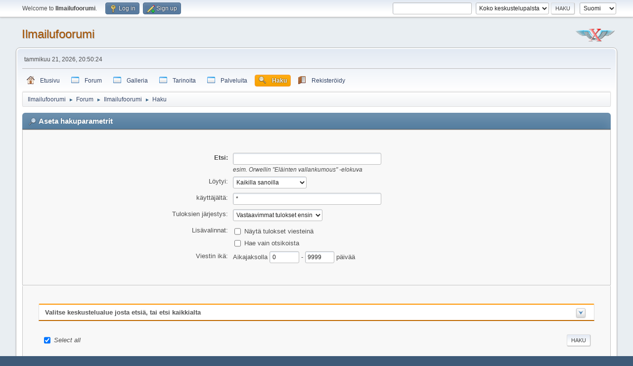

--- FILE ---
content_type: text/html; charset=UTF-8
request_url: https://www.ilmailu.org/forum/index.php?PHPSESSID=3g6192as28lomdab60at89r3tl&action=search
body_size: 8787
content:
<!DOCTYPE html>
<html lang="fi-FI">
<head>
	<meta charset="UTF-8">
	<link rel="stylesheet" href="https://www.ilmailu.org/forum/Themes/default/css/minified_271cf23a96ecff4eede4f5b2f96541c5.css?smf216_1758036540">
	<style>
	img.avatar { max-width: 65px !important; max-height: 65px !important; }
	
			#top_section .inner_wrap, #wrapper, #header, #footer .inner_wrap
			{
				max-width:95%;
				width: unset;
			}
			#footer, #top_section
			{
				padding-left: 2px;
				padding-right: 2px;
			}
			@media screen and (max-width: 720px)
			{
				#top_section .inner_wrap, #wrapper, #header, #footer .inner_wrap
				{
					max-width: unset;
					width: 100%;
				}
			}
		
	
	</style>
	<script>
		var smf_theme_url = "https://www.ilmailu.org/forum/Themes/default";
		var smf_default_theme_url = "https://www.ilmailu.org/forum/Themes/default";
		var smf_images_url = "https://www.ilmailu.org/forum/Themes/default/images";
		var smf_smileys_url = "https://www.ilmailu.org/forum/Smileys";
		var smf_smiley_sets = "default,classic,Lots_O_Smileys,new,aaron,akyhne,fugue,alienine";
		var smf_smiley_sets_default = "Lots_O_Smileys";
		var smf_avatars_url = "https://www.ilmailu.org/forum/avatars";
		var smf_scripturl = "https://www.ilmailu.org/forum/index.php?PHPSESSID=3g6192as28lomdab60at89r3tl&amp;";
		var smf_iso_case_folding = false;
		var smf_charset = "UTF-8";
		var smf_session_id = "50fc4cf8cd39c6f5a64d71653312ffb8";
		var smf_session_var = "cc26a939a1";
		var smf_member_id = 0;
		var ajax_notification_text = 'Ladataan...';
		var help_popup_heading_text = 'Vähän hukassa? Annahan kun selitän:';
		var banned_text = 'Vieras, sinulla on porttikielto tälle keskustelualueelle!';
		var smf_txt_expand = 'Laajenna';
		var smf_txt_shrink = 'Supista';
		var smf_collapseAlt = 'Piilota';
		var smf_expandAlt = 'Näytä';
		var smf_quote_expand = false;
		var allow_xhjr_credentials = false;
	</script>
	<script src="https://ajax.googleapis.com/ajax/libs/jquery/3.6.3/jquery.min.js"></script>
	<script src="https://www.ilmailu.org/forum/Themes/default/scripts/minified_622013a52619c5ce89021975899a36d3.js?smf216_1758036540"></script>
	<script>
	var smf_you_sure ='Haluatko varmasti tehdä tämän?';var ila_you_sure ='Are you sure you want to delete this attachment?\n\nNOTE:  If the attachment you are deleting was inserted inline\nby the "Post and PM Inline Attachments" mod before the forum\nwas upgraded to SMF 2.1 you MUST save this message and then\nedit it again to remove the ILA BBCode that refers to THIS\nattachment (eg, [attach id=4 msg=5678]) BEFORE adding more\nattachments to this message.\n\nIf you don\'t do this the text "[ Invalid Attachment ]" may\nappear when the message is displayed/printed and/or if you\nadd another attachment it will be displayed/printed in the\nmessage using the ILA BBCode (eg, [attach id=4 msg=5678])\nthat referred to THIS attachment.';
	</script>
	<title>Aseta hakuparametrit</title>
	<meta name="viewport" content="width=device-width, initial-scale=1">
	<meta property="og:site_name" content="Ilmailufoorumi">
	<meta property="og:title" content="Aseta hakuparametrit">
	<meta name="keywords" content="ilmailu aviation experimental ultrakevyt purjelento moottorilento ilmailukeskustelu">
	<meta property="og:description" content="Aseta hakuparametrit">
	<meta name="description" content="Aseta hakuparametrit">
	<meta name="theme-color" content="#557EA0">
	<link rel="help" href="https://www.ilmailu.org/forum/index.php?PHPSESSID=3g6192as28lomdab60at89r3tl&amp;action=help">
	<link rel="contents" href="https://www.ilmailu.org/forum/index.php?PHPSESSID=3g6192as28lomdab60at89r3tl&amp;">
	<link rel="search" href="https://www.ilmailu.org/forum/index.php?PHPSESSID=3g6192as28lomdab60at89r3tl&amp;action=search">
	<link rel="alternate" type="application/rss+xml" title="Ilmailufoorumi - RSS" href="https://www.ilmailu.org/forum/index.php?PHPSESSID=3g6192as28lomdab60at89r3tl&amp;action=.xml;type=rss2">
	<link rel="alternate" type="application/atom+xml" title="Ilmailufoorumi - Atom" href="https://www.ilmailu.org/forum/index.php?PHPSESSID=3g6192as28lomdab60at89r3tl&amp;action=.xml;type=atom">
	<link href="https://use.fontawesome.com/releases/v5.0.6/css/all.css" rel="stylesheet">
	<style>
		.ila_attach {margin: 0.5em 0 0.25em 0; width: auto; height: auto; max-width: 100%; max-height: 100%;}
		.ila_attach2 {margin-bottom: 0.25em;}
		.ila_link {margin-left: 0.4em; line-height: 1.4em; white-space: pre-wrap; overflow: hidden; text-overflow: ellipsis;}
		.ila_pad1 {padding-top: 0.25em; margin-left: 0;}
		.ila_pad2 {padding-top: 0.5em;}
		.ila_clip1 {float: left;}
		.ila_clip2 {float: left; margin-top: 0.25em;}
		.ila_below_post {display: inline-block; vertical-align: top; padding: 1em 1em 0 0 !important;}
		.ila_middletext {line-height: 1.4em;}
		.ila_table_cell {display: table-cell; vertical-align: top; padding-left: 0.4em; line-height: 1.4em;}
	</style><script type="text/javascript">
        var ct_date = new Date(), 
            ctTimeMs = new Date().getTime(),
            ctMouseEventTimerFlag = true, //Reading interval flag
            ctMouseData = [],
            ctMouseDataCounter = 0;

        function ctSetCookie(c_name, value) {
            document.cookie = c_name + "=" + encodeURIComponent(value) + "; path=/";
        }
        ctSetCookie("ct_ps_timestamp", Math.floor(new Date().getTime()/1000));
        ctSetCookie("ct_fkp_timestamp", "0");
        ctSetCookie("ct_pointer_data", "0");
        ctSetCookie("ct_timezone", "0");

        setTimeout(function(){
            ctSetCookie("ct_checkjs", "1550710354");
            ctSetCookie("ct_timezone", ct_date.getTimezoneOffset()/60*(-1));
        },1000);

        //Writing first key press timestamp
        var ctFunctionFirstKey = function output(event){
            var KeyTimestamp = Math.floor(new Date().getTime()/1000);
            ctSetCookie("ct_fkp_timestamp", KeyTimestamp);
            ctKeyStopStopListening();
        }

        //Reading interval
        var ctMouseReadInterval = setInterval(function(){
            ctMouseEventTimerFlag = true;
        }, 150);
            
        //Writting interval
        var ctMouseWriteDataInterval = setInterval(function(){
            ctSetCookie("ct_pointer_data", JSON.stringify(ctMouseData));
        }, 1200);

        //Logging mouse position each 150 ms
        var ctFunctionMouseMove = function output(event){
            if(ctMouseEventTimerFlag == true){
                
                ctMouseData.push([
                    Math.round(event.pageY),
                    Math.round(event.pageX),
                    Math.round(new Date().getTime() - ctTimeMs)
                ]);
                
                ctMouseDataCounter++;
                ctMouseEventTimerFlag = false;
                if(ctMouseDataCounter >= 100){
                    ctMouseStopData();
                }
            }
        }

        //Stop mouse observing function
        function ctMouseStopData(){
            if(typeof window.addEventListener == "function"){
                window.removeEventListener("mousemove", ctFunctionMouseMove);
            }else{
                window.detachEvent("onmousemove", ctFunctionMouseMove);
            }
            clearInterval(ctMouseReadInterval);
            clearInterval(ctMouseWriteDataInterval);                
        }

        //Stop key listening function
        function ctKeyStopStopListening(){
            if(typeof window.addEventListener == "function"){
                window.removeEventListener("mousedown", ctFunctionFirstKey);
                window.removeEventListener("keydown", ctFunctionFirstKey);
            }else{
                window.detachEvent("mousedown", ctFunctionFirstKey);
                window.detachEvent("keydown", ctFunctionFirstKey);
            }
        }

        if(typeof window.addEventListener == "function"){
            window.addEventListener("mousemove", ctFunctionMouseMove);
            window.addEventListener("mousedown", ctFunctionFirstKey);
            window.addEventListener("keydown", ctFunctionFirstKey);
        }else{
            window.attachEvent("onmousemove", ctFunctionMouseMove);
            window.attachEvent("mousedown", ctFunctionFirstKey);
            window.attachEvent("keydown", ctFunctionFirstKey);
        }
    </script><script src="https://moderate.cleantalk.org/ct-bot-detector-wrapper.js"></script>
		<script async src="https://www.googletagmanager.com/gtag/js?id='UA-40257705-1'"></script>
		<script>
			window.dataLayer = window.dataLayer || [];
			function gtag(){dataLayer.push(arguments);}
			gtag('js', new Date());

			gtag('config',  'UA-40257705-1');
		</script><link rel="stylesheet" type="text/css" href="https://www.ilmailu.org/forum/Themes/default/css/ezportal2.1.css?fin21" />
	<script type="text/javascript"><!-- // --><![CDATA[
	function EzToogle(myEzItem,ezBlockID,myImage,isBlock)
	{
		var ezCollapseState = 0;

		if (document.getElementById && document.getElementById(myEzItem)!= null) {
			if (document.getElementById(myEzItem).style.display == "none")
			{
				document.getElementById(myEzItem).style.display = "";
				ezCollapseState = 0;
			}
			else
			{
				document.getElementById(myEzItem).style.display = "none";
				ezCollapseState = 1;
			}
		} else if (document.layers && document.layers[myEzItem]!= null) {
			if (document.layers[myEzItem].display == "none")
			{
				document.layers[myEzItem].display = "";
				ezCollapseState = 0;
			}
			else
			{
				document.layers[myEzItem].display = "none";
				ezCollapseState = 1;
			}
		} else if (document.all) {
			if (document.all[myEzItem].style.display == "none")
			{
				document.all[myEzItem].style.display = "";
				ezCollapseState = 0;
			}
			else
			{
				document.all[myEzItem].style.display = "none";
				ezCollapseState = 1;
			}
		}EzPortalSaveBlockState(ezBlockID,ezCollapseState,isBlock);
			if (myImage.src == "https://www.ilmailu.org/forum/ezportal/icons/collapse.png")
				myImage.src = "https://www.ilmailu.org/forum/ezportal/icons/expand.png";
			else
				myImage.src = "https://www.ilmailu.org/forum/ezportal/icons/collapse.png";

		}
	function EzPortalSaveBlockState(ezBlock,ezState,isBlock)
	{
		var tempImage = new Image();
		if (isBlock == 1)
			tempImage.src = smf_scripturl + (smf_scripturl.indexOf("?") == -1 ? "?" : "&") + "action=ezportal;sa=blockstate;blockid=" + ezBlock + ";state=" + ezState + ";sesc=" + "50fc4cf8cd39c6f5a64d71653312ffb8" +  ";" + (new Date().getTime());
		else
			tempImage.src = smf_scripturl + (smf_scripturl.indexOf("?") == -1 ? "?" : "&") + "action=ezportal;sa=columnstate;columnid=" + ezBlock + ";state=" + ezState + ";sesc=" + "50fc4cf8cd39c6f5a64d71653312ffb8" +  ";" + (new Date().getTime());

	}
	// ]]></script>
</head>
<body id="chrome" class="action_search">
<div id="footerfix">
	<div id="top_section">
		<div class="inner_wrap">
			<ul class="floatleft" id="top_info">
				<li class="welcome">
					Welcome to <strong>Ilmailufoorumi</strong>.
				</li>
				<li class="button_login">
					<a href="https://www.ilmailu.org/forum/index.php?PHPSESSID=3g6192as28lomdab60at89r3tl&amp;action=login" class="open" onclick="return reqOverlayDiv(this.href, 'Log in', 'login');">
						<span class="main_icons login"></span>
						<span class="textmenu">Log in</span>
					</a>
				</li>
				<li class="button_signup">
					<a href="https://www.ilmailu.org/forum/index.php?PHPSESSID=3g6192as28lomdab60at89r3tl&amp;action=signup" class="open">
						<span class="main_icons regcenter"></span>
						<span class="textmenu">Sign up</span>
					</a>
				</li>
			</ul>
			<form id="languages_form" method="get" class="floatright">
				<select id="language_select" name="language" onchange="this.form.submit()">
					<option value="finnish" selected="selected">Suomi</option>
					<option value="swedish">Svenska</option>
					<option value="english">English</option>
				</select>
				<noscript>
					<input type="submit" value="Etene">
				</noscript>
			</form>
			<form id="search_form" class="floatright" action="https://www.ilmailu.org/forum/index.php?PHPSESSID=3g6192as28lomdab60at89r3tl&amp;action=search2" method="post" accept-charset="UTF-8">
				<input type="search" name="search" value="">&nbsp;
				<select name="search_selection">
					<option value="all" selected>Koko keskustelupalsta </option>
				</select>
				<input type="submit" name="search2" value="Haku" class="button">
				<input type="hidden" name="advanced" value="0">
			</form>
		</div><!-- .inner_wrap -->
	</div><!-- #top_section -->
	<div id="header">
		<h1 class="forumtitle">
			<a id="top" href="https://www.ilmailu.org/forum/index.php?PHPSESSID=3g6192as28lomdab60at89r3tl&amp;">Ilmailufoorumi</a>
		</h1>
		<img id="smflogo" src="https://www.ilmailu.org/forum/Themes/default/images/smflogo.svg" alt="Simple Machines Forum" title="Simple Machines Forum">
	</div>
	<div id="wrapper">
		<div id="upper_section">
			<div id="inner_section">
				<div id="inner_wrap" class="hide_720">
					<div class="user">
						<time datetime="2026-01-21T18:50:24Z">tammikuu 21, 2026, 20:50:24</time>
					</div>
				</div>
				<a class="mobile_user_menu">
					<span class="menu_icon"></span>
					<span class="text_menu">Main Menu</span>
				</a>
				<div id="main_menu">
					<div id="mobile_user_menu" class="popup_container">
						<div class="popup_window description">
							<div class="popup_heading">Main Menu
								<a href="javascript:void(0);" class="main_icons hide_popup"></a>
							</div>
							
					<ul class="dropmenu menu_nav">
						<li class="button_home">
							<a href="https://www.ilmailu.org/forum/index.php?PHPSESSID=3g6192as28lomdab60at89r3tl&amp;">
								<img src="https://www.ilmailu.org/forum/Themes/default/images/menu_editor/home.png" alt= "*" align="top" /> <span class="textmenu">Etusivu</span>
							</a>
						</li>
						<li class="button_forum">
							<a href="https://www.ilmailu.org/forum/index.php?PHPSESSID=3g6192as28lomdab60at89r3tl&amp;action=forum">
								<img src="https://www.ilmailu.org/forum/Themes/default/images/menu_editor/default.png" alt= "*" align="top" /> <span class="textmenu">Forum</span>
							</a>
						</li>
						<li class="button_galleria">
							<a href="https://www.ilmailu.org/gallery/index.php">
								<img src="https://www.ilmailu.org/forum/Themes/default/images/menu_editor/default.png" alt= "*" align="top" /> <span class="textmenu">Galleria</span>
							</a>
						</li>
						<li class="button_tarinoita subsections">
							<a href="https://www.ilmailu.org/forum/index.php?PHPSESSID=3g6192as28lomdab60at89r3tl&amp;">
								<img src="https://www.ilmailu.org/forum/Themes/default/images/menu_editor/default.png" alt= "*" align="top" /> <span class="textmenu">Tarinoita</span>
							</a>
							<ul>
								<li>
									<a href="https://www.ilmailu.org/forum/index.php?PHPSESSID=3g6192as28lomdab60at89r3tl&amp;action=ezportal;sa=page;p=1">
										<img src="https://www.ilmailu.org/forum/Themes/default/images/menu_editor/default.png" alt= "*" align="top" /> Tarina ultrakevytaikakauden alkutaipaleilta
									</a>
								</li>
								<li>
									<a href="https://www.ilmailu.org/forum/index.php?PHPSESSID=3g6192as28lomdab60at89r3tl&amp;action=ezportal;sa=page;p=4">
										<img src="https://www.ilmailu.org/forum/Themes/default/images/menu_editor/default.png" alt= "*" align="top" /> Ilmailuviikonloppu vailla vertaa
									</a>
								</li>
								<li>
									<a href="https://www.ilmailu.org/forum/index.php?PHPSESSID=3g6192as28lomdab60at89r3tl&amp;action=ezportal;sa=page;p=2">
										<img src="https://www.ilmailu.org/forum/Themes/default/images/menu_editor/default.png" alt= "*" align="top" /> Hankala siirtolento
									</a>
								</li>
								<li>
									<a href="https://www.ilmailu.org/forum/index.php?PHPSESSID=3g6192as28lomdab60at89r3tl&amp;action=ezportal;sa=page;p=3">
										<img src="https://www.ilmailu.org/forum/Themes/default/images/menu_editor/default.png" alt= "*" align="top" /> Kevyesti meren yli ruotsiin
									</a>
								</li>
							</ul>
						</li>
						<li class="button_palveluita subsections">
							<a href="https://www.ilmailu.org/forum/index.php?PHPSESSID=3g6192as28lomdab60at89r3tl&amp;">
								<img src="https://www.ilmailu.org/forum/Themes/default/images/menu_editor/default.png" alt= "*" align="top" /> <span class="textmenu">Palveluita</span>
							</a>
							<ul>
								<li>
									<a href="https://lentopaikat.fi" target="_blank">
										<img src="https://www.ilmailu.org/forum/Themes/default/images/menu_editor/default.png" alt= "*" align="top" /> lentopaikat.fi
									</a>
								</li>
								<li>
									<a href="https://www.hooteehoo.org/indexfi.html" target="_blank">
										<img src="https://www.ilmailu.org/forum/Themes/default/images/menu_editor/default.png" alt= "*" align="top" /> Hyvä tapa harrastaa
									</a>
								</li>
								<li>
									<a href="https://ilmailusaa.fi/index.html" target="_blank">
										<img src="https://www.ilmailu.org/forum/Themes/default/images/menu_editor/default.png" alt= "*" align="top" /> Ilmailusää
									</a>
								</li>
								<li>
									<a href="https://www.windyty.com/?62.775,21.973,4" target="_blank">
										<img src="https://www.ilmailu.org/forum/Themes/default/images/menu_editor/default.png" alt= "*" align="top" /> Maailman sää
									</a>
								</li>
								<li>
									<a href="https://flyk.com/map?choose&lang=en#p=4.92/65.69/26" target="_blank">
										<img src="https://www.ilmailu.org/forum/Themes/default/images/menu_editor/default.png" alt= "*" align="top" /> FLYK
									</a>
								</li>
							</ul>
						</li>
						<li class="button_search">
							<a class="active" href="https://www.ilmailu.org/forum/index.php?PHPSESSID=3g6192as28lomdab60at89r3tl&amp;action=search">
								<img src="https://www.ilmailu.org/forum/Themes/default/images/menu_editor/search.png" alt= "*" align="top" /> <span class="textmenu">Haku</span>
							</a>
						</li>
						<li class="button_register">
							<a href="https://www.ilmailu.org/forum/index.php?PHPSESSID=3g6192as28lomdab60at89r3tl&amp;action=signup">
								<img src="https://www.ilmailu.org/forum/Themes/default/images/menu_editor/register.png" alt= "*" align="top" /> <span class="textmenu">Rekisteröidy</span>
							</a>
						</li>
					</ul><!-- .menu_nav -->
						</div>
					</div>
				</div>
				<div class="navigate_section">
					<ul>
						<li>
							<a href="https://www.ilmailu.org/forum/index.php?PHPSESSID=3g6192as28lomdab60at89r3tl&amp;"><span>Ilmailufoorumi</span></a>
						</li>
						<li>
							<span class="dividers"> &#9658; </span>
							<a href="https://www.ilmailu.org/forum/index.php?PHPSESSID=3g6192as28lomdab60at89r3tl&amp;action=forum"><span>Forum</span></a>
						</li>
						<li>
							<span class="dividers"> &#9658; </span>
							<a href="https://www.ilmailu.org/forum/index.php?PHPSESSID=3g6192as28lomdab60at89r3tl&amp;"><span>Ilmailufoorumi</span></a>
						</li>
						<li class="last">
							<span class="dividers"> &#9658; </span>
							<a href="https://www.ilmailu.org/forum/index.php?PHPSESSID=3g6192as28lomdab60at89r3tl&amp;action=search"><span>Haku</span></a>
						</li>
					</ul>
				</div><!-- .navigate_section -->
			</div><!-- #inner_section -->
		</div><!-- #upper_section -->
		<div id="content_section">
			<div id="main_content_section">
			<div id="ezPortal"><!--start column Center--><div style="flex:1 60%" id="column2" >
			<div  id="block999">
			</div>
			
	<form action="https://www.ilmailu.org/forum/index.php?PHPSESSID=3g6192as28lomdab60at89r3tl&amp;action=search2" method="post" accept-charset="UTF-8" name="searchform" id="searchform">
		<div class="cat_bar">
			<h3 class="catbg">
				<span class="main_icons filter"></span>Aseta hakuparametrit
			</h3>
		</div>
		<div id="advanced_search" class="roundframe">
			<dl class="settings" id="search_options">
				<dt>
					<strong><label for="searchfor">Etsi:</label></strong>
				</dt>
				<dd>
					<input type="search" name="search" id="searchfor"  maxlength="100" size="40">
					<br><em class="smalltext"><em>esim.</em> Orwellin "Eläinten vallankumous" -elokuva</em>
				</dd>

				<dt>
					<label for="searchtype">Löytyi:</label>
				</dt>
				<dd>
					<select name="searchtype" id="searchtype">
						<option value="1" selected>Kaikilla sanoilla</option>
						<option value="2">Millä tahansa sanoista</option>
					</select>
				</dd>
				<dt>
					<label for="userspec">käyttäjältä:</label>
				</dt>
				<dd>
					<input id="userspec" type="text" name="userspec" value="*" size="40">
				</dd>
				<dt>
					<label for="sort">Tuloksien järjestys:</label>
				</dt>
				<dd>
					<select id="sort" name="sort">
						<option value="relevance|desc">Vastaavimmat tulokset ensin</option>
						<option value="num_replies|desc">Isoimmat aiheet ensin</option>
						<option value="num_replies|asc">Pienimmät aiheet ensin</option>
						<option value="id_msg|desc">Uusimmat aiheet ensin</option>
						<option value="id_msg|asc">Vanhimmat aiheet ensin</option>
					</select>
				</dd>
				<dt class="righttext options">Lisävalinnat:
				</dt>
				<dd class="options">
					<ul>
						<li>
							<input type="checkbox" name="show_complete" id="show_complete" value="1">
							<label for="show_complete">Näytä tulokset viesteinä</label>
						</li>
						<li>
							<input type="checkbox" name="subject_only" id="subject_only" value="1">
							<label for="subject_only">Hae vain otsikoista</label>
						</li>
					</ul>
				</dd>
				<dt class="between">Viestin ikä:
				</dt>
				<dd>
					<label for="minage">Aikajaksolla </label>
					<input type="number" name="minage" id="minage" value="0" size="5" maxlength="4">
					<label for="maxage"> - </label>
					<input type="number" name="maxage" id="maxage" value="9999" size="5" maxlength="4"> päivää
				</dd>
			</dl>
			<script>
				createEventListener(window);
				window.addEventListener("load", initSearch, false);
			</script>
			<input type="hidden" name="advanced" value="1">
		</div>
		<fieldset class="flow_hidden">
			<div class="roundframe alt">
				<div class="title_bar">
					<h4 class="titlebg">
						<span id="advanced_panel_toggle" class="toggle_down floatright" style="display: none;"></span>
						<a href="#" id="advanced_panel_link">Valitse keskustelualue josta etsiä, tai etsi kaikkialta</a>
					</h4>
				</div>
				<div class="flow_auto boardslist" id="advanced_panel_div" style="display: none;">
					<ul>
						<li>
							<a href="javascript:void(0);" onclick="selectBoards([1, 3, 21, 93, 96, 99, 104, 88, 103, 4, 33, 87, 19, 8, 25], 'searchform'); return false;">Ilmailufoorumi</a>
							<ul>
								<li>
									<label for="brd1">
										<input type="checkbox" id="brd1" name="brd[1]" value="1" checked>
										Ultrakevyet
									</label>
								</li>
								<li>
									<label for="brd3">
										<input type="checkbox" id="brd3" name="brd[3]" value="3" checked>
										Experimental
									</label>
									<ul style="margin-left: 2.5ch;">
								<li>
									<label for="brd21">
										<input type="checkbox" id="brd21" name="brd[21]" value="21" checked>
										Moottorit
									</label>
								</li>
								<li>
									<label for="brd93">
										<input type="checkbox" id="brd93" name="brd[93]" value="93" checked>
										Lentolaitesuunnittelu
									</label>
								</li>
								<li>
									<label for="brd96">
										<input type="checkbox" id="brd96" name="brd[96]" value="96" checked>
										Elektroniikka ja sähkötyöt
									</label>
								</li>
								<li>
									<label for="brd99">
										<input type="checkbox" id="brd99" name="brd[99]" value="99" checked>
										Foorumilaisten projektit
									</label>
										</li>
									</ul>
								</li>
								<li>
									<label for="brd104">
										<input type="checkbox" id="brd104" name="brd[104]" value="104" checked>
										Ilmailun säädökset
									</label>
								</li>
								<li>
									<label for="brd88">
										<input type="checkbox" id="brd88" name="brd[88]" value="88" checked>
										Pyöriväsiipiset
									</label>
								</li>
								<li>
									<label for="brd103">
										<input type="checkbox" id="brd103" name="brd[103]" value="103" checked>
										Drone toiminta
									</label>
								</li>
								<li>
									<label for="brd4">
										<input type="checkbox" id="brd4" name="brd[4]" value="4" checked>
										Yleisilmailu
									</label>
									<ul style="margin-left: 2.5ch;">
								<li>
									<label for="brd33">
										<input type="checkbox" id="brd33" name="brd[33]" value="33" checked>
										Vanhat ilma-alukset
									</label>
								</li>
								<li>
									<label for="brd87">
										<input type="checkbox" id="brd87" name="brd[87]" value="87" checked>
										Lentokokemuksia
									</label>
										</li>
									</ul>
								</li>
								<li>
									<label for="brd19">
										<input type="checkbox" id="brd19" name="brd[19]" value="19" checked>
										Yhdistystoiminta, kurssit ja tapahtumat
									</label>
									<ul style="margin-left: 2.5ch;">
								<li>
									<label for="brd8">
										<input type="checkbox" id="brd8" name="brd[8]" value="8" checked>
										Tiedotuksia ja kommentteja
									</label>
										</li>
									</ul>
								</li>
								<li>
									<label for="brd25">
										<input type="checkbox" id="brd25" name="brd[25]" value="25" checked>
										Off-Topic – Huumoria löysäpipoisille
									</label>
								</li>
							</ul>
						</li>
						<li>
							<a href="javascript:void(0);" onclick="selectBoards([37, 69, 91, 70, 71, 74, 72, 39, 98, 94, 38, 84, 97, 77, 78, 40, 41, 42, 67, 79, 82, 43, 95, 45, 46, 47, 102, 75, 48, 76, 83, 68, 49, 51, 52, 81, 56, 57, 58, 59, 73, 85, 80, 60, 62, 63, 64, 101, 66], 'searchform'); return false;">Huolto ja vikafoorumi</a>
							<ul>
								<li>
									<label for="brd37">
										<input type="checkbox" id="brd37" name="brd[37]" value="37" checked>
										Huolto ja vikafoorumiin
									</label>
									<ul style="margin-left: 2.5ch;">
								<li>
									<label for="brd69">
										<input type="checkbox" id="brd69" name="brd[69]" value="69" checked>
										Yleistä
									</label>
								</li>
								<li>
									<label for="brd91">
										<input type="checkbox" id="brd91" name="brd[91]" value="91" checked>
										Polttoainejärjestelmät
									</label>
								</li>
								<li>
									<label for="brd70">
										<input type="checkbox" id="brd70" name="brd[70]" value="70" checked>
										Rotax
									</label>
								</li>
								<li>
									<label for="brd71">
										<input type="checkbox" id="brd71" name="brd[71]" value="71" checked>
										VW
									</label>
								</li>
								<li>
									<label for="brd74">
										<input type="checkbox" id="brd74" name="brd[74]" value="74" checked>
										Dieselmoottorit
									</label>
								</li>
								<li>
									<label for="brd72">
										<input type="checkbox" id="brd72" name="brd[72]" value="72" checked>
										Potkurit
									</label>
								</li>
								<li>
									<label for="brd39">
										<input type="checkbox" id="brd39" name="brd[39]" value="39" checked>
										Air Creation
									</label>
								</li>
								<li>
									<label for="brd98">
										<input type="checkbox" id="brd98" name="brd[98]" value="98" checked>
										Aeroprakt Ltd
									</label>
								</li>
								<li>
									<label for="brd94">
										<input type="checkbox" id="brd94" name="brd[94]" value="94" checked>
										Aeropro s.r.o
									</label>
								</li>
								<li>
									<label for="brd38">
										<input type="checkbox" id="brd38" name="brd[38]" value="38" checked>
										Aerospool s.r.o.
									</label>
								</li>
								<li>
									<label for="brd84">
										<input type="checkbox" id="brd84" name="brd[84]" value="84" checked>
										Airmax
									</label>
								</li>
								<li>
									<label for="brd97">
										<input type="checkbox" id="brd97" name="brd[97]" value="97" checked>
										Autogyro GMBH
									</label>
								</li>
								<li>
									<label for="brd77">
										<input type="checkbox" id="brd77" name="brd[77]" value="77" checked>
										ATEC
									</label>
								</li>
								<li>
									<label for="brd78">
										<input type="checkbox" id="brd78" name="brd[78]" value="78" checked>
										ATOL
									</label>
								</li>
								<li>
									<label for="brd40">
										<input type="checkbox" id="brd40" name="brd[40]" value="40" checked>
										Aviasud Engineering
									</label>
								</li>
								<li>
									<label for="brd41">
										<input type="checkbox" id="brd41" name="brd[41]" value="41" checked>
										Avid Aircraft Inc.
									</label>
								</li>
								<li>
									<label for="brd42">
										<input type="checkbox" id="brd42" name="brd[42]" value="42" checked>
										Beaver Enterprises Ltd
									</label>
								</li>
								<li>
									<label for="brd67">
										<input type="checkbox" id="brd67" name="brd[67]" value="67" checked>
										B&amp;F Technik Vertriebs GmbH
									</label>
								</li>
								<li>
									<label for="brd79">
										<input type="checkbox" id="brd79" name="brd[79]" value="79" checked>
										Breezeraircraft
									</label>
								</li>
								<li>
									<label for="brd82">
										<input type="checkbox" id="brd82" name="brd[82]" value="82" checked>
										Chinook
									</label>
								</li>
								<li>
									<label for="brd43">
										<input type="checkbox" id="brd43" name="brd[43]" value="43" checked>
										Comco Ikarus Gerätebau GmbH
									</label>
								</li>
								<li>
									<label for="brd95">
										<input type="checkbox" id="brd95" name="brd[95]" value="95" checked>
										Edra aeronautica
									</label>
								</li>
								<li>
									<label for="brd45">
										<input type="checkbox" id="brd45" name="brd[45]" value="45" checked>
										Evektor - Aerotecnik
									</label>
								</li>
								<li>
									<label for="brd46">
										<input type="checkbox" id="brd46" name="brd[46]" value="46" checked>
										Fantasy Air
									</label>
								</li>
								<li>
									<label for="brd47">
										<input type="checkbox" id="brd47" name="brd[47]" value="47" checked>
										Flight Design
									</label>
								</li>
								<li>
									<label for="brd102">
										<input type="checkbox" id="brd102" name="brd[102]" value="102" checked>
										Halley
									</label>
								</li>
								<li>
									<label for="brd75">
										<input type="checkbox" id="brd75" name="brd[75]" value="75" checked>
										Henri Nicollier
									</label>
								</li>
								<li>
									<label for="brd48">
										<input type="checkbox" id="brd48" name="brd[48]" value="48" checked>
										HFL-Flugzeugbau GmbH
									</label>
								</li>
								<li>
									<label for="brd76">
										<input type="checkbox" id="brd76" name="brd[76]" value="76" checked>
										I.C.P
									</label>
								</li>
								<li>
									<label for="brd83">
										<input type="checkbox" id="brd83" name="brd[83]" value="83" checked>
										Jabiru
									</label>
								</li>
								<li>
									<label for="brd68">
										<input type="checkbox" id="brd68" name="brd[68]" value="68" checked>
										KAPPA 77, a.s.
									</label>
								</li>
								<li>
									<label for="brd49">
										<input type="checkbox" id="brd49" name="brd[49]" value="49" checked>
										Kolb Company Inc.
									</label>
								</li>
								<li>
									<label for="brd51">
										<input type="checkbox" id="brd51" name="brd[51]" value="51" checked>
										LAMCO Light Aircraft Manufacturing kft.
									</label>
								</li>
								<li>
									<label for="brd52">
										<input type="checkbox" id="brd52" name="brd[52]" value="52" checked>
										Leichtflugzeugbau GmbH &amp; Co Kg
									</label>
								</li>
								<li>
									<label for="brd81">
										<input type="checkbox" id="brd81" name="brd[81]" value="81" checked>
										Microleve
									</label>
								</li>
								<li>
									<label for="brd56">
										<input type="checkbox" id="brd56" name="brd[56]" value="56" checked>
										Mosler Motors Inc.
									</label>
								</li>
								<li>
									<label for="brd57">
										<input type="checkbox" id="brd57" name="brd[57]" value="57" checked>
										Murphy Aviation Ltd
									</label>
								</li>
								<li>
									<label for="brd58">
										<input type="checkbox" id="brd58" name="brd[58]" value="58" checked>
										Rans Company
									</label>
								</li>
								<li>
									<label for="brd59">
										<input type="checkbox" id="brd59" name="brd[59]" value="59" checked>
										Polaris Motor s.r.l.
									</label>
								</li>
								<li>
									<label for="brd73">
										<input type="checkbox" id="brd73" name="brd[73]" value="73" checked>
										Polyteknikkojen Ilmailukerho
									</label>
								</li>
								<li>
									<label for="brd85">
										<input type="checkbox" id="brd85" name="brd[85]" value="85" checked>
										Rotorway International
									</label>
								</li>
								<li>
									<label for="brd80">
										<input type="checkbox" id="brd80" name="brd[80]" value="80" checked>
										Skyranger
									</label>
								</li>
								<li>
									<label for="brd60">
										<input type="checkbox" id="brd60" name="brd[60]" value="60" checked>
										S.M.A.N
									</label>
								</li>
								<li>
									<label for="brd62">
										<input type="checkbox" id="brd62" name="brd[62]" value="62" checked>
										Sky Sports Ltd.
									</label>
								</li>
								<li>
									<label for="brd63">
										<input type="checkbox" id="brd63" name="brd[63]" value="63" checked>
										Sky Star Aircraft
									</label>
								</li>
								<li>
									<label for="brd64">
										<input type="checkbox" id="brd64" name="brd[64]" value="64" checked>
										TL-Ultralight s.r.o
									</label>
								</li>
								<li>
									<label for="brd101">
										<input type="checkbox" id="brd101" name="brd[101]" value="101" checked>
										Van's Aircraft
									</label>
								</li>
								<li>
									<label for="brd66">
										<input type="checkbox" id="brd66" name="brd[66]" value="66" checked>
										Zenair Ltd.
									</label>
										</li>
									</ul>
								</li>
							</ul>
						</li>
						<li>
							<a href="javascript:void(0);" onclick="selectBoards([13, 14, 105, 16, 20], 'searchform'); return false;">Kauppapaikka</a>
							<ul>
								<li>
									<label for="brd13">
										<input type="checkbox" id="brd13" name="brd[13]" value="13" checked>
										Myydään
									</label>
								</li>
								<li>
									<label for="brd14">
										<input type="checkbox" id="brd14" name="brd[14]" value="14" checked>
										Ostetaan
									</label>
								</li>
								<li>
									<label for="brd105">
										<input type="checkbox" id="brd105" name="brd[105]" value="105" checked>
										Hallipaikkoja vapaana
									</label>
								</li>
								<li>
									<label for="brd16">
										<input type="checkbox" id="brd16" name="brd[16]" value="16" checked>
										Vaihdetaan ja lahjoitetaan
									</label>
								</li>
								<li>
									<label for="brd20">
										<input type="checkbox" id="brd20" name="brd[20]" value="20" checked>
										Experimental/Ultrakevyt/yleisilmailu -aiheisia kaupallisia tiedotteita
									</label>
								</li>
							</ul>
						</li>
					</ul>
				</div><!-- #advanced_panel_div -->
				<br class="clear">
				<div class="padding">
					<input type="checkbox" name="all" id="check_all" value="" checked onclick="invertAll(this, this.form, 'brd');">
					<label for="check_all"><em>Select all</em></label>
					<input type="submit" name="b_search" value="Haku" class="button floatright">
				</div>
			</div><!-- .roundframe -->
		</fieldset>
		<script>
			var oAdvancedPanelToggle = new smc_Toggle({
				bToggleEnabled: true,
				bCurrentlyCollapsed: true,
				aSwappableContainers: [
					'advanced_panel_div'
				],
				aSwapImages: [
					{
						sId: 'advanced_panel_toggle',
						altExpanded: 'Piilota',
						altCollapsed: 'Näytä'
					}
				],
				aSwapLinks: [
					{
						sId: 'advanced_panel_link',
						msgExpanded: 'Valitse keskustelualue josta etsiä, tai etsi kaikkialta',
						msgCollapsed: 'Valitse keskustelualue josta etsiä, tai etsi kaikkialta'
					}
				]
			});
		</script>
	</form>
	<script>
		var oAddMemberSuggest = new smc_AutoSuggest({
			sSelf: 'oAddMemberSuggest',
			sSessionId: smf_session_id,
			sSessionVar: smf_session_var,
			sControlId: 'userspec',
			sSearchType: 'member',
			bItemList: false
		});
	</script></div><!--end column Center --><div align="center"><span class="smalltext">Powered by <a href="https://www.ezportal.com" target="blank">EzPortal</a></span></div>
			</div>
			</div><!-- #main_content_section -->
		</div><!-- #content_section -->
	</div><!-- #wrapper -->
</div><!-- #footerfix -->
	<div id="footer">
		<div class="inner_wrap">
		<ul>
			<li class="floatright"><a href="https://www.ilmailu.org/forum/index.php?PHPSESSID=3g6192as28lomdab60at89r3tl&amp;action=help">Ohjeet</a> | <a href="https://www.ilmailu.org/forum/index.php?PHPSESSID=3g6192as28lomdab60at89r3tl&amp;action=agreement">Ehdot ja säännöt</a> | <a href="#top_section">Siirry ylös &#9650;</a></li>
			<li class="copyright"><a href="https://www.ilmailu.org/forum/index.php?PHPSESSID=3g6192as28lomdab60at89r3tl&amp;action=credits" title="License" target="_blank" rel="noopener">SMF 2.1.6 &copy; 2025</a>, <a href="https://www.simplemachines.org" title="Simple Machines" target="_blank" class="new_win">Simple Machines</a><br /><a href="https://www.createaforum.com" target="_blank">Simple Audio Video Embedder</a></li>
		</ul>
		</div>
	</div><!-- #footer -->
<script>
window.addEventListener("DOMContentLoaded", function() {
	function triggerCron()
	{
		$.get('https://www.ilmailu.org/forum' + "/cron.php?ts=1769021415");
	}
	window.setTimeout(triggerCron, 1);
});
</script>
<div style="text-align: center; width: 100%; font-size: x-small; margin-bottom: 5px;"><a href="http://www.smfpacks.com" title="SMFPacks home of SMFPacks Menu Editor and other premium and free mods for SMF">Powered by SMFPacks Menu Editor Mod</a></div></body></html>